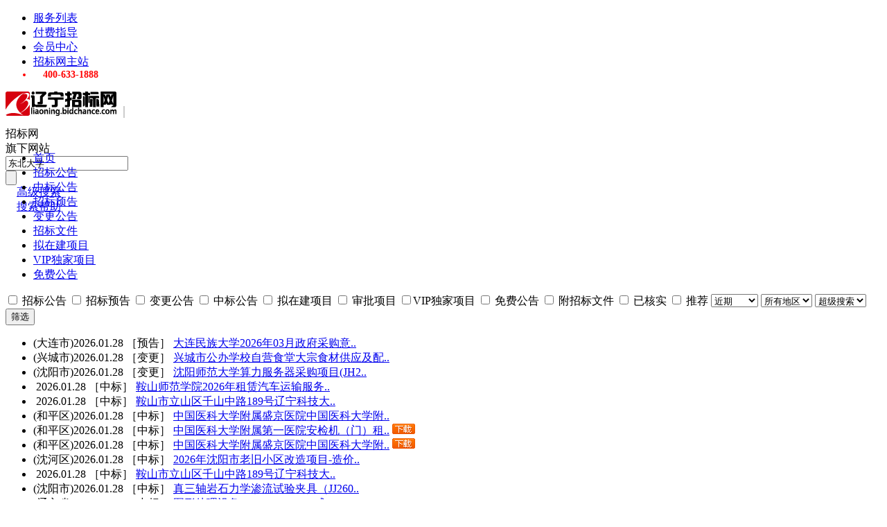

--- FILE ---
content_type: text/html;charset=GBK
request_url: http://liaoning.bidchance.com/psearch/%B6%AB%B1%B1%B4%F3%D1%A7
body_size: 11374
content:
<!DOCTYPE html PUBLIC "-//W3C//DTD XHTML 1.0 Transitional//EN" "http://www.w3.org/TR/xhtml1/DTD/xhtml1-transitional.dtd">
















					
<html xmlns="http://www.w3.org/1999/xhtml">
	<head>
		
<meta name="baidu-site-verification" content="OQH7MGymYEuhGJ8P" />

<title>东北大学招标的项目信息_辽宁招标网</title>
<meta name="KEYWORDS" content="东北大学招标_东北大学工程建设项目_东北大学采购">
<meta name="DESCRIPTION" content="辽宁招标网提供东北大学招标、东北大学采购、东北大学工程项目等信息，东北大学信息尽在辽宁招标网">

<meta http-equiv="Content-Type" content="text/html; charset=GBK">
<link type="text/css" rel="stylesheet" href="/province/dqfz.css" media="screen" />
<link rel="stylesheet" type="text/css" href="/province/global.min.css">
<script src="/js/jquery.js" type="text/javascript"></script>
<script type="text/javascript" src="http://cbjs.baidu.com/js/m.js"></script>

		
<meta name="applicable-device" content="pc">
	</head>
	
	<body>
		<!--头部 -->
		


<script type="text/javascript" src="//liaoning.bidchance.com/js/jquery.js"></script>
<div id="header">
	<div id="topArea" class="w1190">
		<span class="leftTool" id="loginDiv">
	    <script>
			$('#loginDiv').load('/province/include/loginajax.jsp?math='+Math.random());
		</script>
		</span>
		<span class="leftTool">
		<!-- Baidu Button BEGIN -->
		    
		<script type="text/javascript" id="bdshare_js" data="type=tools&amp;uid=164223" ></script>
		<script type="text/javascript" id="bdshell_js"></script>
		<script type="text/javascript">
			document.getElementById("bdshell_js").src = "https://share.baidu.com/static/js/shell_v2.js?cdnversion=" + new Date().getHours();
		</script>
		<!-- Baidu Button END -->
		</span> 
		<span class="leftTool"></span>
		<ul class="headerMenu">
			<li><a href="/province/helpn/fuwuliebiao.jsp" rel="nofollow" title="辽宁招标网-服务列表">服务列表</a></li>
			<li><a href="/province/help/fufeizhidao_liaoning.html" rel="nofollow" title="辽宁招标网-付费指导">付费指导</a></li>
			<li><a href="/DQhomePageUc.do" rel="nofollow" title="辽宁招标网-会员中心">会员中心</a></li>
			<li><a href="//www.bidchance.com" title="招标网主站">招标网主站</a></li>
			<li style="font-weight:bold;color:red;font-size:14px;">　400-633-1888</li>
		</ul>
	</div>
</div>

<div class="headBg w1190">
	<div class="w1190" id="masthead">
<!--logo+搜索-->
 		<div style="height:70px;">
			<div id="snlogo">
			<a title="辽宁招标网" href="//liaoning.bidchance.com" style="padding-right:10px;border-right:2px solid #ccc;"><img src="//liaoning.bidchance.com/province/images/logo/liaoning-logo-n.jpg" alt="辽宁招标网"></a>
			<div style="padding-top:12px;">招标网<br />旗下网站</div>
			</div>

			<div id="snSearch">
				<div class="clearfix" id="searchBox">
					<form action="/psearch.do" method="post" name="SearchForm" onsubmit="javascript:document.SearchForm.currentpage.value=1;document.SearchForm.ds.value='';searchSubmit();return false;">
						<input type="hidden" name="totalrecords" value="31756" />
						<input type="hidden" name="totalpages" value="636" />
						<input type="hidden" name="currentpage" value="1" />
						<input type="hidden" name="ds" value="" />
						<input type="hidden" name="leftday" value="" />
						<input type="hidden" name="area" value="" />
						<input type="hidden" name="areaName" value="" />
						<input type="hidden" name="channels" value="" />
						<input type="hidden" name="bidfile" value="" />
						<input type="hidden" name="heshi" value="" />
						<input type="hidden" name="project" value="" />
						<input type="hidden" name="jing" value="" />
						<input type="hidden" name="recommend" value="" />
						<input type="hidden" name="field" value="" />
						<input type="hidden" name="starttime" value="" />
						<input type="hidden" name="endtime" value="" />
						<input type="hidden" name="searchtype" value="tender" />
						<input type="hidden" name="filetype" value="tender" />
						<div class="sCenter">
						<input name="q" type="text" class="sInput" value="东北大学" />
						</div>
						<div class="sRight">
						<input type="submit" class="sBtn" value="" />
						</div>
					</form>	
					<div class="more">　<a href="/province/search_gj.jsp" title="辽宁招标网-高级搜索">高级搜索</a><br>　<a href="/province/help/help_ssbz_liaoning.html" title="辽宁招标网-搜索帮助">搜索帮助</a></div>
				</div>
			</div>
			<div class="clear"></div>
		</div>
<!--导航条-->
		<div class="nav">
			<ul>
			
			<li class="nav_li_b"><a href="//liaoning.bidchance.com" title="辽宁招标网" target="_self">首页</a></li>
			<li class="nav_li_a"><a href="//liaoning.bidchance.com/tspt_210000_0_02_0_1.html" title="辽宁招标网-招标公告" target="_self">招标公告</a></li>
			<li class="nav_li_a"><a href="//liaoning.bidchance.com/tspt_210000_0_05_0_1.html" title="辽宁招标网-中标公告" target="_self">中标公告</a></li>
			<li class="nav_li_a"><a href="//liaoning.bidchance.com/tspt_210000_0_03_0_1.html" title="辽宁招标网-招标预告" target="_self">招标预告</a></li>
			<li class="nav_li_a"><a href="//liaoning.bidchance.com/tspt_210000_0_04_0_1.html" title="辽宁招标网-招标变更公告" target="_self">变更公告</a></li>
			<li class="nav_li_a"><a href="//liaoning.bidchance.com/tspt_210000_0_12_0_1.html" title="辽宁招标网-招标文件下载" target="_self">招标文件</a></li>
			<li class="nav_li_a"><a href="//liaoning.bidchance.com/tspt_210000_0_09_0_1.html" title="辽宁招标网-拟在建项目" target="_self">拟在建项目</a></li>
			<li class="nav_li_a"><a href="//liaoning.bidchance.com/tspt_210000_0_08_0_1.html" title="辽宁招标网VIP独家项目" target="_self">VIP独家项目</a></li>
			<li class="nav_li_a"><a href="//liaoning.bidchance.com/tspt_210000_8_02_0_1.html" title="辽宁招标网免费招标公告" target="_self">免费公告</a></li>
			</ul>
		</div>
		<div class="clear"></div>
	</div>
</div>
		
		
		
		<div class="k10"></div>		
		<!-- 中间内容 -->
		<div class="centercontent">
			<div class="w644k l">
				<div class="k10"></div>
				<div class="ssy_w642k ">
					<div class="ssy_xz ">
						<div class="ssy_xz_a">
							<span><input type="checkbox" name="channel"  value="gonggao" /><label > 招标公告</label></span>
							<span><input type="checkbox" name="channel"  value="yugao" /><label > 招标预告</label></span>
							<span><input type="checkbox" name="channel"  value="biangeng" /><label > 变更公告</label></span>
							<span><input type="checkbox" name="channel"  value="zhongbiao" /><label > 中标公告</label></span>
							<span><input type="checkbox" name="channel"  value="zjxm" /><label > 拟在建项目</label></span>
							<span><input type="checkbox" name="channel"  value="freezjxm" /><label > 审批项目</label></span>
							<span><input type="checkbox" name="channel"  value="vip" /><label >VIP独家项目</label></span>
							<span><input type="checkbox" name="channel"  value="freegg" /><label > 免费公告</label></span>
						<!--/div>
						<div class="ssy_xz_b"-->
						<!-- 
							<div class="ssy_xz_b_xz">
						 -->
							<span><input type="checkbox" name="bidfile"  value="1" /><label > 附招标文件</label></span>
							<span><input type="checkbox" name="heshi"  value="2" /><label > 已核实</label></span>
							<span><input type="checkbox" name="recommend"  value="1" /><label > 推荐</label></span>
							<span>
								<select name="leftdayName" id="leftdayName">
									<option value="">近期</option>
									<option value="1" >近期1天</option>
									<option value="3" >近期3天</option>
									<option value="7" >近期7天</option>
									<option value="30" >近期1月</option>
									<option value="90" >近期3月</option>
								</select>
							</span>
							<span>
								<select name="areaName" id="areaName">
									<option value="">所有地区</option>
									<option value="210100">沈阳市</option><option value="210200">大连市</option><option value="210300">鞍山市</option><option value="210400">抚顺市</option><option value="210500">本溪市</option><option value="210600">丹东市</option><option value="210700">锦州市</option><option value="210800">营口市</option><option value="210900">阜新市</option><option value="211000">辽阳市</option><option value="211100">盘锦市</option><option value="211200">铁岭市</option><option value="211300">朝阳市</option><option value="211400">葫芦岛市</option>
								</select>
							</span>
							<span>
								<select name="fieldName" id="fieldName">
									<option value="" selected>超级搜索</option>
									<option value="all" >搜索全文</option>
									<option value="title" >搜索标题</option>
								</select>
							</span>
							<!-- 
							</div>
							<div class="ssy_xz_b_sxbtn">
							 -->
							<input name="筛选" type="button" value="筛选" onclick="javascript:filterSubmit();"  class="ssy_sx_btn"/>
							<!-- 
							</div>
							 -->
							<div style="clear:both"></div>
						</div>														
					</div>
					<div class="ssy_lb">
						<div class="ssy_lp_nr">
							<ul id="datatbody">
						  		
							
								<li class="ta">
									<span class="r">(大连市)2026.01.28
									</span>［预告］
									<a href="//www.bidchance.com/info-yugao-856c7ffbb39eb7bc3f5389dcd742ae0a.html"
									   title="大连民族大学2026年03月政府采购意向公开" target="_blank">大连民族大学2026年03月政府采购意..</a>
														
									
								</li>
									
							
								<li class="ta">
									<span class="r">(兴城市)2026.01.28
									</span>［变更］
									<a href="//www.bidchance.com/info-biangeng-cfc37a850378401cf340e2cb4a79611d.html"
									   title="兴城市公办学校自营食堂大宗食材供应及配送服务项目更正公告变更公告" target="_blank">兴城市公办学校自营食堂大宗食材供应及配..</a>
														
									
								</li>
									
							
								<li class="ta">
									<span class="r">(沈阳市)2026.01.28
									</span>［变更］
									<a href="//www.bidchance.com/info-biangeng-a846f5bf8d02333c15ebe5ebc5d18e1f.html"
									   title="沈阳师范大学算力服务器采购项目(JH25-210000-55966(LNZC2025-0443(1)))更正公告（三)" target="_blank">沈阳师范大学算力服务器采购项目(JH2..</a>
														
									
								</li>
									
							
								<li class="ta">
									<span class="r">&nbsp;2026.01.28
									</span>［中标］
									<a href="//www.bidchance.com/info-zhongbiao-c82932c50073991d11e274bbedab4503.html"
									   title="鞍山师范学院2026年租赁汽车运输服务项目中标结果公告" target="_blank">鞍山师范学院2026年租赁汽车运输服务..</a>
														
									
								</li>
									
							
								<li class="ta">
									<span class="r">&nbsp;2026.01.28
									</span>［中标］
									<a href="//www.bidchance.com/info-zhongbiao-7f2c5e6268ac8bab2c8bb5413ed5d000.html"
									   title="鞍山市立山区千山中路189号辽宁科技大学科技园综合楼内办公用房（面积约5634.2㎡）房产年租赁权拍卖项目成交公告" target="_blank">鞍山市立山区千山中路189号辽宁科技大..</a>
														
									
								</li>
									
							
								<li class="ta">
									<span class="r">(和平区)2026.01.28
									</span>［中标］
									<a href="//www.bidchance.com/info-zhongbiao-e5af87d2560c3f04e977f7945a521678.html"
									   title="中国医科大学附属盛京医院中国医科大学附属盛京医院中西医协同“旗舰”医院信息化建设项目中标公告(JH25-210000-52449(LNZC2025-0476))" target="_blank">中国医科大学附属盛京医院中国医科大学附..</a>
														
									
								</li>
									
							
								<li class="ta">
									<span class="r">(和平区)2026.01.28
									</span>［中标］
									<a href="//www.bidchance.com/info-zhongbiao-52cbcfb2735064eb995ef77cb58a2642.html"
									   title="中国医科大学附属第一医院安检机（门）租赁中标公示" target="_blank">中国医科大学附属第一医院安检机（门）租..</a>
										
										<img src="//liaoning.bidchance.com/css/biaoshu.gif" title="本公告有招标文件下载" />
														
									
								</li>
									
							
								<li class="ta">
									<span class="r">(和平区)2026.01.28
									</span>［中标］
									<a href="//www.bidchance.com/info-zhongbiao-be2d20918b8b1b56df7f524d831b3a6a.html"
									   title="中国医科大学附属盛京医院中国医科大学附属盛京医院中西医协同\u201c旗舰\u201d医院信息化建设项目中标公告(JH25-210000-52449(LNZC2025-0476))" target="_blank">中国医科大学附属盛京医院中国医科大学附..</a>
										
										<img src="//liaoning.bidchance.com/css/biaoshu.gif" title="本公告有招标文件下载" />
														
									
								</li>
									
							
								<li class="ta">
									<span class="r">(沈河区)2026.01.28
									</span>［中标］
									<a href="//www.bidchance.com/info-zhongbiao-a877a7c1deb7ea7d4e485c9c95067611.html"
									   title="2026年沈阳市老旧小区改造项目-造价咨询服务（大东区）" target="_blank">2026年沈阳市老旧小区改造项目-造价..</a>
														
									
								</li>
									
							
								<li class="ta">
									<span class="r">&nbsp;2026.01.28
									</span>［中标］
									<a href="//www.bidchance.com/info-zhongbiao-c491fb404834c97c2abd822827ae1de7.html"
									   title="鞍山市立山区千山中路189号辽宁科技大学科技园综合楼内办公用房（面积约5634.2㎡）房产年租赁权拍卖项目成交公告" target="_blank">鞍山市立山区千山中路189号辽宁科技大..</a>
														
									
								</li>
									
							
								<li class="ta">
									<span class="r">(沈阳市)2026.01.28
									</span>［中标］
									<a href="//www.bidchance.com/info-zhongbiao-007e4036b904f0f4e55820a4c6ca7c05.html"
									   title="真三轴岩石力学渗流试验夹具（JJ26000047）成交结果公告" target="_blank">真三轴岩石力学渗流试验夹具（JJ260..</a>
														
									
								</li>
									
							
								<li class="ta">
									<span class="r">(辽宁省)2026.01.28
									</span>［中标］
									<a href="//www.bidchance.com/info-zhongbiao-e7f7b319c2e92a44ae0a787b48c0aaa6.html"
									   title="图形处理设备（JJ26000037）成交结果公告" target="_blank">图形处理设备（JJ26000037）成..</a>
														
									
								</li>
									
							
								<li class="ta">
									<span class="r">(和平区)2026.01.28
									</span>［中标］
									<a href="//www.bidchance.com/info-zhongbiao-395f19c463d5ef5fa046d0065cce69b5.html"
									   title="沈阳市城乡居民大病保险业务经办服务项目（第二次）中标公示" target="_blank">沈阳市城乡居民大病保险业务经办服务项目..</a>
										
										<img src="//liaoning.bidchance.com/css/biaoshu.gif" title="本公告有招标文件下载" />
														
									
								</li>
									
							
								<li class="ta">
									<span class="r">(大连市)2026.01.28
									</span>［中标］
									<a href="//www.bidchance.com/info-zhongbiao-382d280aa2a7e4ea782ab9e4b79a0a03.html"
									   title="大连民族大学金石滩校区扩建项目（北区）的辅助设施及配套工程中标结果公告(XNJZ-G-2025-017)" target="_blank">大连民族大学金石滩校区扩建项目（北区）..</a>
														
									
								</li>
									
							
								<li class="ta">
									<span class="r">(苏家屯区)2026.01.28
									</span>［中标］
									<a href="//www.bidchance.com/info-zhongbiao-98200ddffecb8e53acb36ff1db60a771.html"
									   title="沈阳市苏家屯区中兴街小学食堂服务用工中标公示" target="_blank">沈阳市苏家屯区中兴街小学食堂服务用工中..</a>
										
										<img src="//liaoning.bidchance.com/css/biaoshu.gif" title="本公告有招标文件下载" />
														
									
								</li>
									
							
								<li class="ta">
									<span class="r">(大东区)2026.01.28
									</span>［中标］
									<a href="//www.bidchance.com/info-zhongbiao-d8b0e2f9de68da753ea5c7b379525898.html"
									   title="沈阳市大东区东盛小学采购一年学校师生餐饮委托服务中标公示" target="_blank">沈阳市大东区东盛小学采购一年学校师生餐..</a>
										
										<img src="//liaoning.bidchance.com/css/biaoshu.gif" title="本公告有招标文件下载" />
														
									
								</li>
									
							
								<li class="ta">
									<span class="r">(苏家屯区)2026.01.28
									</span>［中标］
									<a href="//www.bidchance.com/info-zhongbiao-f43d284e299c85faadb28839005bc68c.html"
									   title="沈阳市苏家屯区中兴街小学食堂服务用工结果公告" target="_blank">沈阳市苏家屯区中兴街小学食堂服务用工结..</a>
														
									
								</li>
									
							
								<li class="ta">
									<span class="r">(和平区)2026.01.28
									</span>［中标］
									<a href="//www.bidchance.com/info-zhongbiao-a6a198e0f4418e92f56dd14066084196.html"
									   title="东北大学粉床法电子束增材制造设备中标公告" target="_blank"><span class="highlight">东北大学</span>粉床法电子束增材制造设备中标公..</a>
														
									
								</li>
									
							
								<li class="ta">
									<span class="r">(抚顺市)2026.01.28
									</span>［公告］
									<a href="//www.bidchance.com/info-gonggao-984221f4d47185428de842b17266834e.html"
									   title="抚顺石化公司腈纶部部分装置异味治理项目液环式压缩机招标方案公开招标公告" target="_blank">抚顺石化公司腈纶部部分装置异味治理项目..</a>
										
										<img src="//liaoning.bidchance.com/css/biaoshu.gif" title="本公告有招标文件下载" />
														
									
								</li>
									
							
								<li class="ta">
									<span class="r">(大连市)2026.01.28
									</span>［公告］
									<a href="//www.bidchance.com/info-gonggao-776b62d206f0652e62016ffd1f290830.html"
									   title="2026年第9039号重招1次2025年Greenplum数据库扩容项目-硬件采购招标公告" target="_blank">2026年第9039号重招1次2025..</a>
														
									
								</li>
									
							
								<li class="ta">
									<span class="r">(大连市)2026.01.28
									</span>［公告］
									<a href="//www.bidchance.com/info-gonggao-147f804e0ab4c3f2f1de45369ddb5fcb.html"
									   title="2026年第9080号文体旅集团大连市民健身中心招标采购微信公众号运营服务商项目招标公告" target="_blank">2026年第9080号文体旅集团大连市..</a>
														
									
								</li>
									
							
								<li class="ta">
									<span class="r">(兴城市)2026.01.28
									</span>［公告］
									<a href="//www.bidchance.com/info-gonggao-629f8983b1af7064702169a8a78c00aa.html"
									   title="兴城市公办学校自营食堂大宗食材供应及配送服务项目" target="_blank">兴城市公办学校自营食堂大宗食材供应及配..</a>
														
									
								</li>
									
							
								<li class="ta">
									<span class="r">(顺城区)2026.01.28
									</span>［公告］
									<a href="//www.bidchance.com/info-gonggao-110277bfe13ccd06d58df436659b9185.html"
									   title="60周岁以上老年人团体意外伤害保险招标公告" target="_blank">60周岁以上老年人团体意外伤害保险招标..</a>
														
									
								</li>
									
							
								<li class="ta">
									<span class="r">(大连市)2026.01.28
									</span>［公告］
									<a href="//www.bidchance.com/info-gonggao-cdea7cba86162dc5577084bc8ade43bb.html"
									   title="大连民族大学两校区灭火器采购项目公开招标公告" target="_blank">大连民族大学两校区灭火器采购项目公开招..</a>
														
									
								</li>
									
							
								<li class="ta">
									<span class="r">(大洼区)2026.01.28
									</span>［公告］
									<a href="//www.bidchance.com/info-gonggao-4620eebaf281ef27cc6693f0589cfff8.html"
									   title="精细化工及原料工程项目火炬系统辅助工程（PC）招标公告" target="_blank">精细化工及原料工程项目火炬系统辅助工程..</a>
														
									
								</li>
									
							
								<li class="ta">
									<span class="r">(金州区)2026.01.28
									</span>［公告］
									<a href="//www.bidchance.com/info-gonggao-75a227412625161f78e9641932e777cd.html"
									   title="大连山水水泥有限公司20260128化验用品询价单[210023443151372]" target="_blank">大连山水水泥有限公司20260128化..</a>
														
									
								</li>
									
							
								<li class="ta">
									<span class="r">(辽宁省)2026.01.28
									</span>［公告］
									<a href="//www.bidchance.com/info-gonggao-97d40582fb53a366a8f6067e94f257d6.html"
									   title="辽东半岛水资源配置工程施工准备工程环境保护监测" target="_blank">辽东半岛水资源配置工程施工准备工程环境..</a>
										
										<img src="//liaoning.bidchance.com/css/biaoshu.gif" title="本公告有招标文件下载" />
														
									
								</li>
									
							
								<li class="ta">
									<span class="r">(辽宁省)2026.01.28
									</span>［公告］
									<a href="//www.bidchance.com/info-gonggao-9c28313f01a539f3948425b0f4895a59.html"
									   title="辽东半岛水资源配置工程施工准备工程第三方质量检测服务" target="_blank">辽东半岛水资源配置工程施工准备工程第三..</a>
										
										<img src="//liaoning.bidchance.com/css/biaoshu.gif" title="本公告有招标文件下载" />
														
									
								</li>
									
							
								<li class="ta">
									<span class="r">(大连市)2026.01.28
									</span>［公告］
									<a href="//www.bidchance.com/info-gonggao-aa426711b9bb890713c193a4a845ef24.html"
									   title="大连理工大学深海工程创新实验基地项目10kV变电所工程" target="_blank">大连理工大学深海工程创新实验基地项目1..</a>
										
										<img src="//liaoning.bidchance.com/css/biaoshu.gif" title="本公告有招标文件下载" />
														
									
								</li>
									
							
								<li class="ta">
									<span class="r">(辽宁省)2026.01.28
									</span>［公告］
									<a href="//www.bidchance.com/info-gonggao-1aea9f0feba2d46d4ccc6895c63cc1bb.html"
									   title="辽东半岛水资源配置工程施工准备工程水土保持监测" target="_blank">辽东半岛水资源配置工程施工准备工程水土..</a>
										
										<img src="//liaoning.bidchance.com/css/biaoshu.gif" title="本公告有招标文件下载" />
														
									
								</li>
									
							
								<li class="ta">
									<span class="r">(于洪区)2026.01.28
									</span>［拍卖出让］
									<a href="//www.bidchance.com/info-paimaichurang-c8ecc4ad1329c4c505f1f57fac1f2f58.html"
									   title="沈阳市和平区人民法院关于沈阳市于洪区陵西街19-2号7-5-1（建筑面积184.91平方米）房产及室内物品（第二次拍卖）的公告" target="_blank">沈阳市和平区人民法院关于沈阳市于洪区陵..</a>
														
									
								</li>
									
							
								<li class="ta">
									<span class="r">(浑南区)2026.01.28
									</span>［拍卖出让］
									<a href="//www.bidchance.com/info-paimaichurang-4412d5307c183fb27f46cdb45b2b6992.html"
									   title="沈阳市和平区人民法院关于沈阳市浑南区桃仙大街6B1号3-3/4-2（建筑面积196.82平方米）房产（第二次拍卖）的公告" target="_blank">沈阳市和平区人民法院关于沈阳市浑南区桃..</a>
														
									
								</li>
									
							
								<li class="ta">
									<span class="r">(东港市)2026.01.28
									</span>［公告］
									<a href="//www.bidchance.com/info-gonggao-d5b549d068dda4e6256120b055eb9b93.html"
									   title="东港市北井子镇2025年一事一议镇内道路建设项目竞争性磋商公告" target="_blank">东港市北井子镇2025年一事一议镇内道..</a>
														
									
								</li>
									
							
								<li class="ta">
									<span class="r">(于洪区)2026.01.28
									</span>［拍卖出让］
									<a href="//www.bidchance.com/info-paimaichurang-5dbd58af91d466c2c965dd45c9214cee.html"
									   title="沈阳市和平区人民法院关于沈阳市于洪区沈北西路96-3号2-12-2（建筑面积86.63平方米）房产（第二次拍卖）的公告" target="_blank">沈阳市和平区人民法院关于沈阳市于洪区沈..</a>
														
									
								</li>
									
							
								<li class="ta">
									<span class="r">(明山区)2026.01.28
									</span>［公告］
									<a href="//www.bidchance.com/info-gonggao-5ccfae10d4c7c002124d6f5fda65a889.html"
									   title="本溪市明山区城市污水管网建设项目程家街至机电学校段路面、管线、交安专业分包工程" target="_blank">本溪市明山区城市污水管网建设项目程家街..</a>
														
									
								</li>
									
							
								<li class="ta">
									<span class="r">(瓦房店市)2026.01.28
									</span>［公告］
									<a href="//www.bidchance.com/info-gonggao-f828d3f7b938fba39e3a20b6054e1123.html"
									   title="瓦房店市2026年住宅老旧电梯更新项目一期招标公告" target="_blank">瓦房店市2026年住宅老旧电梯更新项目..</a>
														
									
								</li>
									
							
								<li class="ta">
									<span class="r">(大东区)2026.01.28
									</span>［公告］
									<a href="//www.bidchance.com/info-gonggao-3725b5c97ac59ca5fda8b4a69bd399f2.html"
									   title="华润电力（沈阳）有限公司2026年换热器高压射流冲洗及凝汽器换热管化学清洗招标公告" target="_blank">华润电力（沈阳）有限公司2026年换热..</a>
														
									
								</li>
									
							
								<li class="ta">
									<span class="r">(宽甸满族自治县)2026.01.28
									</span>［公告］
									<a href="//www.bidchance.com/info-gonggao-a3c8a8d6a8a14d36ce9b6a4a1e3b93c3.html"
									   title="宽甸满族自治县第二实验学校操场改造项目竞争性磋商公告" target="_blank">宽甸满族自治县第二实验学校操场改造项目..</a>
														
									
								</li>
									
							
								<li class="ta">
									<span class="r">(皇姑区)2026.01.28
									</span>［公告］
									<a href="//www.bidchance.com/info-gonggao-479e18af1099f8992761da4f3dd6a34d.html"
									   title="制剂中心直接包材钠钙玻璃输液瓶采买采购三次公告" target="_blank">制剂中心直接包材钠钙玻璃输液瓶采买采购..</a>
														
									
								</li>
									
							
								<li class="ta">
									<span class="r">(大连市)2026.01.28
									</span>［拍卖出让］
									<a href="//www.bidchance.com/info-paimaichurang-9e52a31dd547d5f7d67aba732902b97b.html"
									   title="沈阳市大东区人民法院关于沈阳市浑南区学城路18-133号2-34-1（建筑面积100.07平方米）房产（第二次拍卖）的公告" target="_blank">沈阳市大东区人民法院关于沈阳市浑南区学..</a>
														
									
								</li>
									
							
								<li class="ta">
									<span class="r">(盘锦市)2026.01.28
									</span>［公告］
									<a href="//www.bidchance.com/info-gonggao-40b01e7b83b463c3fbd9f2f35de7fcbb.html"
									   title="精细化工及原料工程项目延迟焦化装置消泡剂采购招标公告" target="_blank">精细化工及原料工程项目延迟焦化装置消泡..</a>
														
									
								</li>
									
							
								<li class="ta">
									<span class="r">(本溪满族自治县)2026.01.28
									</span>［公告］
									<a href="//www.bidchance.com/info-gonggao-84f6eadcf2476592a28ca94460bcf281.html"
									   title="中国医科大学附属盛京医院本溪科创中心医疗废物集中处置服务项目" target="_blank">中国医科大学附属盛京医院本溪科创中心医..</a>
														
									
								</li>
									
							
								<li class="ta">
									<span class="r">(大连市)2026.01.28
									</span>［公告］
									<a href="//www.bidchance.com/info-gonggao-5096b5296446827a25e2ef59dd17a1d4.html"
									   title="大连产品质量检验检测研究院有限公司低压电器短路试验能力提升项目EPC总承包" target="_blank">大连产品质量检验检测研究院有限公司低压..</a>
										
										<img src="//liaoning.bidchance.com/css/biaoshu.gif" title="本公告有招标文件下载" />
														
									
								</li>
									
							
								<li class="ta">
									<span class="r">(浑南区)2026.01.28
									</span>［公告］
									<a href="//www.bidchance.com/info-gonggao-9df5c6bc10ead2007941b5ee832c5465.html"
									   title="辽宁公安司法管理干部学院物业服务招标公告(JH25-210000-20615(LNZC2025-0127(1)))" target="_blank">辽宁公安司法管理干部学院物业服务招标公..</a>
														
									
								</li>
									
							
								<li class="ta">
									<span class="r">(大东区)2026.01.28
									</span>［公告］
									<a href="//www.bidchance.com/info-gonggao-de1bf8389ee4f13c57d8a10091ee9594.html"
									   title="“沈水之阳我心向往”-2026年群众文化春晚创意策划及演出制作项目（第二次）招标公告" target="_blank">“沈水之阳我心向往”-2026年群众文..</a>
														
									
								</li>
									
							
								<li class="ta">
									<span class="r">(千山区)2026.01.28
									</span>［公告］
									<a href="//www.bidchance.com/info-gonggao-1e19fb88491ee402f631bf8704b26736.html"
									   title="西鞍山铁矿辅助井千米竖井硬岩全断面掘进机应用示范工程涉及矿用设备、材料、加工件的吊装服务" target="_blank">西鞍山铁矿辅助井千米竖井硬岩全断面掘进..</a>
														
									
								</li>
									
							
								<li class="ta">
									<span class="r">(大连市)2026.01.28
									</span>［产权交易］
									<a href="//www.bidchance.com/info-chanquanjiaoyi-9b7d4850bded92febb01b154cfd58a8b.html"
									   title="（2026年第30109号）旅顺口区生命健康产业园1、2号楼房地产及楼内办公设备转让项目挂牌公告" target="_blank">（2026年第30109号）旅顺口区生..</a>
														
									
								</li>
									
							
								<li class="ta">
									<span class="r">(大连市)2026.01.28
									</span>［国资交易］
									<a href="//www.bidchance.com/info-guozijiaoyi-ae5ee1787412ad5b9a0ce75e6e2d994d.html"
									   title="中国长城资产管理股份有限公司大连市分公司对丹东盛大恒通高新管业有限公司等11户债权营销公告" target="_blank">中国长城资产管理股份有限公司大连市分公..</a>
														
									
								</li>
									
							
								<li class="ta">
									<span class="r">(西岗区)2026.01.28
									</span>［公告］
									<a href="//www.bidchance.com/info-gonggao-66ad2414dcb383955f0630f7fc950740.html"
									   title="公司员工供餐服务采购项目询比采购公告" target="_blank">公司员工供餐服务采购项目询比采购公告</a>
														
									
								</li>
									
							
								<li class="ta">
									<span class="r">(盘山县)2026.01.28
									</span>［产权交易］
									<a href="//www.bidchance.com/info-chanquanjiaoyi-5f274d8790e9dc4dc7b74bba6e7f6ad6.html"
									   title="盘锦远孚化工有限公司债权" target="_blank">盘锦远孚化工有限公司债权</a>
														
									
								</li>
															
							</ul>
							
						</div>
					</div>														
					
<div class="pdy_lb_fy">
	<div class="fy01">
		<div class="fy01_l l" id="pageinfofy">
		<a href="javascript:pre();" class="fy01a03">&lt;</a>
		
				<a href="javascript:page(1)" class="fy01a02">1</a>
				
				<a href="javascript:page(2)" class="fy01a03">2</a>
				
				<a href="javascript:page(3)" class="fy01a03">3</a>
				
				<a href="javascript:page(4)" class="fy01a03">4</a>
				
				<a href="javascript:page(5)" class="fy01a03">5</a>
				
				<a href="javascript:page(6)" class="fy01a03">6</a>
				
				<a href="javascript:page(7)" class="fy01a03">7</a>
				
				<a href="javascript:page(8)" class="fy01a03">8</a>
				
				<a href="#" class="fy01a03">&hellip;</a><a href="javascript:page(636)" class="fy01a03">636</a>
				 
		<a href="javascript:next();" class="fy01a03">&gt;</a>
		</div>
	
        <div class="fy01_r r">
        	<span class="l">跳转：</span>
         	<input name="inputpage" id="inputpage" class="fy01_r_text01" type="text" />
         	<span class="l">页</span>
       		<span class="fy01_r_btn01 "><a href="javascript:page(document.getElementById('inputpage').value);">GO</a></span>
       </div>	
  	
  	</div>
</div>
  <script>
  	function pre() {
  		var curPage = document.SearchForm.currentpage.value;
  		curPage = parseInt(curPage) - parseInt(1);
  		if(curPage <=0 ) {
  			curPage = 1;	
  		}
  		page(curPage);
  	}
  	
  	function next() {
  		var curPage = document.SearchForm.currentpage.value;
  		var totalPage = document.SearchForm.totalpages.value;
  		curPage = parseInt(curPage) + parseInt(1);
  		if(curPage >  totalPage) {
  			curPage = totalPage;	
  		}
  		page(curPage);
  	}
  	
  	function page(no) {
  		document.SearchForm.currentpage.value=no;
  		document.SearchForm.submit();
  	}
  	
  </script>			
				</div>
			</div>
			<div class="w300k r">
				
	
		

	<div class="k16"></div>
	<div class="nry_othergg_kLine  OFhidden">
	
		 	
	</div>
	<div class="k16"></div>

				


				<div class="itemChoose">
					<dl>
						<dt><a href="//liaoning.bidchance.com/liaoning/rili.html">公告日历</a></dt>
						<dd>
							<table border="1" cellspacing="0" cellpadding="0">
								<tr>
									<th width="31">日</th>
									<th width="31">一</th>
									<th width="31">二</th>
									<th width="31">三</th>
									<th width="31">四</th>
									<th width="31">五</th>
									<th width="31">六</th>
								</tr>
								<tr>
										<td align="center">&nbsp;</td>
									
										<td align="center">&nbsp;</td>
									
										<td align="center">&nbsp;</td>
									
										<td align="center">&nbsp;</td>
									
										<td align="center"><a target="_blank" href="//liaoning.bidchance.com/liaoning/2026/01/01/more.html" title="查看2026年01月01日的免费信息">1</a></td>
									
										<td align="center"><a target="_blank" href="//liaoning.bidchance.com/liaoning/2026/01/02/more.html" title="查看2026年01月02日的免费信息">2</a></td>
									
										<td align="center"><a target="_blank" href="//liaoning.bidchance.com/liaoning/2026/01/03/more.html" title="查看2026年01月03日的免费信息">3</a></td>
									</tr><tr>
										<td align="center"><a target="_blank" href="//liaoning.bidchance.com/liaoning/2026/01/04/more.html" title="查看2026年01月04日的免费信息">4</a></td>
									
										<td align="center"><a target="_blank" href="//liaoning.bidchance.com/liaoning/2026/01/05/more.html" title="查看2026年01月05日的免费信息">5</a></td>
									
										<td align="center"><a target="_blank" href="//liaoning.bidchance.com/liaoning/2026/01/06/more.html" title="查看2026年01月06日的免费信息">6</a></td>
									
										<td align="center"><a target="_blank" href="//liaoning.bidchance.com/liaoning/2026/01/07/more.html" title="查看2026年01月07日的免费信息">7</a></td>
									
										<td align="center"><a target="_blank" href="//liaoning.bidchance.com/liaoning/2026/01/08/more.html" title="查看2026年01月08日的免费信息">8</a></td>
									
										<td align="center"><a target="_blank" href="//liaoning.bidchance.com/liaoning/2026/01/09/more.html" title="查看2026年01月09日的免费信息">9</a></td>
									
										<td align="center"><a target="_blank" href="//liaoning.bidchance.com/liaoning/2026/01/10/more.html" title="查看2026年01月10日的免费信息">10</a></td>
									</tr><tr>
										<td align="center"><a target="_blank" href="//liaoning.bidchance.com/liaoning/2026/01/11/more.html" title="查看2026年01月11日的免费信息">11</a></td>
									
										<td align="center"><a target="_blank" href="//liaoning.bidchance.com/liaoning/2026/01/12/more.html" title="查看2026年01月12日的免费信息">12</a></td>
									
										<td align="center"><a target="_blank" href="//liaoning.bidchance.com/liaoning/2026/01/13/more.html" title="查看2026年01月13日的免费信息">13</a></td>
									
										<td align="center"><a target="_blank" href="//liaoning.bidchance.com/liaoning/2026/01/14/more.html" title="查看2026年01月14日的免费信息">14</a></td>
									
										<td align="center"><a target="_blank" href="//liaoning.bidchance.com/liaoning/2026/01/15/more.html" title="查看2026年01月15日的免费信息">15</a></td>
									
										<td align="center"><a target="_blank" href="//liaoning.bidchance.com/liaoning/2026/01/16/more.html" title="查看2026年01月16日的免费信息">16</a></td>
									
										<td align="center"><a target="_blank" href="//liaoning.bidchance.com/liaoning/2026/01/17/more.html" title="查看2026年01月17日的免费信息">17</a></td>
									</tr><tr>
										<td align="center"><a target="_blank" href="//liaoning.bidchance.com/liaoning/2026/01/18/more.html" title="查看2026年01月18日的免费信息">18</a></td>
									
										<td align="center"><a target="_blank" href="//liaoning.bidchance.com/liaoning/2026/01/19/more.html" title="查看2026年01月19日的免费信息">19</a></td>
									
										<td align="center"><a target="_blank" href="//liaoning.bidchance.com/liaoning/2026/01/20/more.html" title="查看2026年01月20日的免费信息">20</a></td>
									
										<td align="center">21</td>
									
										<td align="center">22</td>
									
										<td align="center">23</td>
									
										<td align="center">24</td>
									</tr><tr>
										<td align="center">25</td>
									
										<td align="center">26</td>
									
										<td align="center">27</td>
									
										<td align="center">28</td>
									
										<td align="center">29</td>
									
										<td align="center">30</td>
									
										<td align="center">31</td>
									</tr>
							</table>
							
							<a href="/liaoning/rili2026.html">2026</a>
							
							<a href="/liaoning/rili2025.html">2025</a>
							
							<a href="/liaoning/rili2024.html">2024</a>
							
							<a href="/liaoning/rili2023.html">2023</a>
							
							<a href="/liaoning/rili2022.html">2022</a>
							
							<a href="/liaoning/rili2021.html">2021</a>
							
							
							
							
							
							
							
							
							<!--a href="/liaoning/rili2008.html">2008</a>--%>
							<!--a href="/liaoning/rili2007.html">2007</a-->
						</dd>
					</dl>
				</div>
				<div style="clear: both"></div>
			</div>
		</div>
		<div class="k16"></div>

		<!--地区分站导航 -->
		
<div class="w1190" style="border:1px solid #eee;height:60px;overflow:hidden;">
	<div class="zc" style="float:left;width:36px;padding:12px 12px 12px 12px;font-size:12px;">地区<br>导航</div>
	<div style="padding:6px;width:920px;float:right;overflow:hidden;line-height:24px;">
		<span class="bd">华东：</span><a href="//shanghai.bidchance.com" title="上海招标网">上海</a>　<a href="//jiangsu.bidchance.com" title="江苏招标网">江苏</a>　<a href="//zhejiang.bidchance.com" title="浙江招标网">浙江</a>　<a href="//anhui.bidchance.com" title="安徽招标网">安徽</a>　<a href="//fujian.bidchance.com" title="福建招标网">福建</a>　<a href="//jiangxi.bidchance.com" title="江西招标网">江西</a>　<a href="//shandong.bidchance.com" title="山东招标网">山东</a>
		<span class="bd">　 华北：</span><a href="//beijing.bidchance.com" title="北京招标网">北京</a>　<a href="//tianjin.bidchance.com" title="天津招标网">天津</a>　<a href="//hebei.bidchance.com" title="河北招标网">河北</a>　<a href="//shanxi.bidchance.com" title="山西招标网">山西</a>　<a href="//neimonggol.bidchance.com" title="内蒙古招标网">内蒙古</a>
		<span class="bd">　东北：</span><a href="//liaoning.bidchance.com" title="辽宁招标网">辽宁</a>　<a href="//jilin.bidchance.com" title="吉林招标网">吉林</a>　<a href="//heilongjiang.bidchance.com" title="黑龙江招标网">黑龙江</a>
		<span class="bd">　华南：</span><a href="//guangdong.bidchance.com" title="广东招标网">广东</a>　<a href="//guangxi.bidchance.com" title="广西招标网">广西</a>　<a href="//hainan.bidchance.com" title="海南招标网">海南</a><br />
		<span class="bd">西北：</span><a href="//shaanxi.bidchance.com" title="陕西招标网">陕西</a>　<a href="//gansu.bidchance.com" title="甘肃招标网">甘肃</a>　<a href="//qinghai.bidchance.com" title="青海招标网">青海</a>　<a href="//ningxia.bidchance.com">宁夏</a>　<a href="//xinjiang.bidchance.com">新疆</a>
		<span class="bd">　　　　　　　西南：</span><a href="//chongqing.bidchance.com" title="重庆招标网">重庆</a>　<a href="//sichuan.bidchance.com" title="四川招标网">四川</a>　<a href="//guizhou.bidchance.com" title="贵州招标网">贵州</a>　<a href="//yunnan.bidchance.com" title="云南招标网">云南</a>　<a href="//xizang.bidchance.com" title="西藏招标网">西藏</a>
		<span class="bd">　　华中：</span><a href="//henan.bidchance.com" title="河南招标网">河南</a>　<a href="//hubei.bidchance.com" title="湖北招标网">湖北</a>　<a href="//hunan.bidchance.com" title="湖南招标网">湖南</a>
	</div>
	<div class="clear"></div>
</div>
		<div class="k16"></div>
		<!-- 尾部 -->
		


<div class="clear"></div>


	


<div class="clear"></div>

<div id="copyright" style="clear:both;border-top:2px solid #f60;">
	<p>
		<a target="_blank" href="//www.bidchance.com/helpn/help_about.html" title="关于我们">关于我们</a>|
		<a target="_blank" href="//www.bidchance.com/helpn/help_about_cpyc.html" title="诚聘英才">诚聘英才</a>|
		<a target="_blank" href="//www.bidchance.com/help/yqlj.jsp" title="友情链接">友情链接</a>|
		<a target="_blank" href="//www.bidchance.com/helpn/sitemap.html" title="网站地图">网站地图</a>|
		<a target="_blank" href="/DQhomePageUc.do" title="会员中心">会员中心</a>|
		<a target="_blank" href="/province/help/help_index_liaoning.html" title="帮助中心">帮助中心</a>|
		<a target="_blank" href="//www.bidchance.com/help/rd.jsp" title="招标导航">招标导航</a>
	</p>
	<p><span>客户咨询:400-633-1888　信息发布:13030031390　 总部地址:null(100190)</span></p>
	<p><span>Copyright &copy; 2005-2026 版权所有 辽宁招标网 <a href="https://beian.miit.gov.cn" target="_blank" rel="nofollow" data-role='none'>京ICP证050708号-1</a> <a class="fn-clear" rel="external nofollow" target="_blank" href="http://www.beian.gov.cn/portal/registerSystemInfo?recordcode=11010802028602" style="display:inline-block;text-decoration:none;"><img style="float: left;margin: 1px 4px 0 0" src="/img/batb.png"/><span>京公网安备 11010802028602号</span></a></span></p>
</div>
<div id="subFooter">
	<!--站长站统计代码-->
	
	<script type="text/javascript">
		var cnzz_protocol = (("https:" == document.location.protocol) ? " https://" : " https://");document.write(unescape("%3Cspan id='cnzz_stat_icon_320139'%3E%3C/span%3E%3Cscript src='" + cnzz_protocol + "s11.cnzz.com/z_stat.php%3Fid%3D320139%26show%3Dpic1' type='text/javascript'%3E%3C/script%3E"));
		/**微软Clarity统计--20220506吕庆全**/
		(function(c,l,a,r,i,t,y){
			c[a]=c[a]||function(){(c[a].q=c[a].q||[]).push(arguments)};
			t=l.createElement(r);t.async=1;t.src="https://www.clarity.ms/tag/"+i;
			y=l.getElementsByTagName(r)[0];y.parentNode.insertBefore(t,y);
		})(window, document, "clarity", "script", "bg7fe0qcug");
	</script>

</div>
<script type="text/javascript">
var _bdhmProtocol = (("https:" == document.location.protocol) ? " https://" : " http://");
document.write(unescape("%3Cscript src='" + _bdhmProtocol + "hm.baidu.com/h.js%3F2751005a6080efb2d39109edfa376c63' type='text/javascript'%3E%3C/script%3E"));
</script>

<script>
	(function(){
		var src = "https://www.bidchance.com/js/bidchance_pqh.js?d182b3f28525f2db83acfaaf6e696dba";
		document.write('<script src="' + src + '" id="sozz"><\/script>');
	})();

	(function(){
		var bp = document.createElement('script');
		var curProtocol = window.location.protocol.split(':')[0];
		if (curProtocol === 'https') {
			bp.src = 'https://zz.bdstatic.com/linksubmit/push.js';
		}
		else {
			bp.src = 'http://push.zhanzhang.baidu.com/push.js';
		}
		var s = document.getElementsByTagName("script")[0];
		s.parentNode.insertBefore(bp, s);
	})();
//<!--百度竞价统计-->
//var _hmt = _hmt || [];
//(function() {
//	var hm = document.createElement("script");
//	hm.src = "//hm.baidu.com/hm.js?2751005a6080efb2d39109edfa376c63";
//	var s = document.getElementsByTagName("script")[0];
//	s.parentNode.insertBefore(hm, s);
//})();

</script>		
	</body>
</html>

<script>
	function filterSubmit() {
		document.SearchForm.leftday.value = $("#leftdayName").val();
		document.SearchForm.area.value = $("#areaName").val();
		document.SearchForm.field.value = $("#fieldName").val();
		var channels = "";
		$("input[name='channel']").each(function(){
			if($(this).attr("checked") == true){
				channels = channels + $(this).val() + ";";
			}
		});	
		document.SearchForm.bidfile.value = "";
		$("input[name='bidfile']").each(function(){
			if($(this).attr("checked") == true){
				document.SearchForm.bidfile.value = 1;
			}
		});	
		document.SearchForm.heshi.value = "";
		$("input[name='heshi']").each(function(){
			if($(this).attr("checked") == true){
				document.SearchForm.heshi.value = 2;
			}
		});	
		document.SearchForm.project.value = "";
		$("input[name='project']").each(function(){
			if($(this).attr("checked") == true){
				document.SearchForm.project.value = 1;
			}
		});	
		document.SearchForm.jing.value = "";
		$("input[name='jing']").each(function(){
			if($(this).attr("checked") == true){
				document.SearchForm.jing.value = 2;
			}
		});
		document.SearchForm.recommend.value = "";
		$("input[name='recommend']").each(function(){
			if($(this).attr("checked") == true){
				document.SearchForm.recommend.value = 1;
			}
		});											
		document.SearchForm.channels.value = channels;
		if((document.SearchForm.q.value == null || document.SearchForm.q.value == "") && 
			(document.SearchForm.leftday.value == null || document.SearchForm.leftday.value == "") &&
			(document.SearchForm.area.value == null || document.SearchForm.area.value == "") && 
			(document.SearchForm.channels.value == null || document.SearchForm.channels.value == "") &&
			(document.SearchForm.bidfile.value == null || document.SearchForm.bidfile.value == "") &&
			(document.SearchForm.heshi.value == null || document.SearchForm.heshi.value == "") &&
			(document.SearchForm.project.value == null || document.SearchForm.project.value == "") &&
			(document.SearchForm.jing.value == null || document.SearchForm.jing.value == "") &&
			(document.SearchForm.recommend.value == null || document.SearchForm.recommend.value == "") ) {
			alert("请填写查询条件！");
		} else {
			document.SearchForm.submit();
		}
	}
	
	function doSearch() {
		document.SearchForm.recommend.value = "";
		$("input[name='recommend']").each(function(){
			if($(this).attr("checked") == true){
				document.SearchForm.recommend.value = 1;
			}
		});
		document.SearchForm.heshi.value = "";
		$("input[name='heshi']").each(function(){
			if($(this).attr("checked") == true){
				document.SearchForm.heshi.value = 2;
			}
		});
		document.SearchForm.q.value = $("#queryword").val();			
		if(($("#queryword").val() == null || $("#queryword").val() == "") && 
			(document.SearchForm.recommend.value == null || document.SearchForm.recommend.value == "") &&
			(document.SearchForm.heshi.value == null || document.SearchForm.heshi.value == "")) {
			alert("请填写查询条件！");
		} else {
			
			document.SearchForm.submit();
		}
	}
</script>